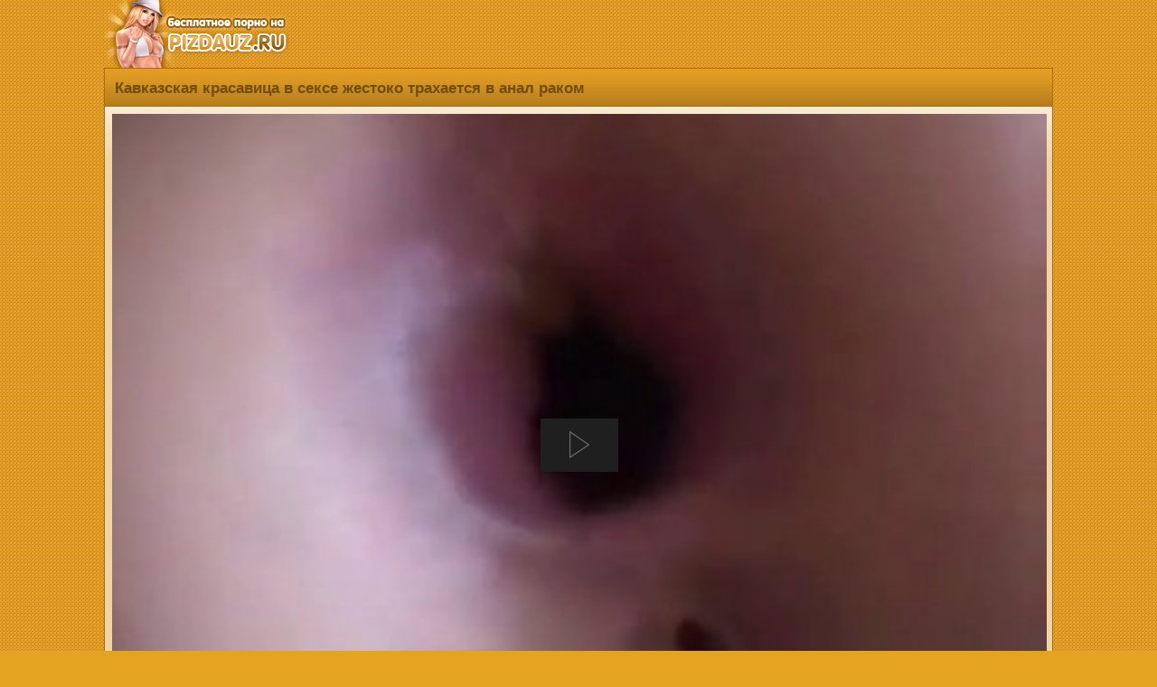

--- FILE ---
content_type: text/html; charset=utf-8
request_url: http://pizdauz.cc/kavkazskoe_porno/kavkazskaya_krasavitsa_v_sekse_jestoko_trahaetsya_v_anal_rakom.html
body_size: 10547
content:
<!DOCTYPE html>
<html lang="ru">
 <head>
<title>Кавказская красавица в сексе жестоко трахается в анал раком | смотреть онлайн, скачать секс бесплатно </title>
<meta charset="utf-8">
<meta http-equiv="X-UA-Compatible" content="IE=edge">
<link href="http://pizdauz.cc/style/ico.png" rel="apple-touch-startup-image" />
<link href="http://pizdauz.cc/favicon.ico" rel="shortcut icon" type="image/x-icon"/>
<meta name="description" content="Голая кавказская красавица жестоко трахается в попку с большим членом самца. Симпатичная, страстная и фигуристая девочка встала раком, раздвинула ножки и приняла здоровый пенис на вебку. Кавказец до упора вогнал дубинку в анус милашке, подружка взмолилась и застонала уткнувшись лицом в диван. После жёсткого анального порно, домохозяйка присаживается верхом и продолжает разрабатывать анал сексом крупным планом. Не оставляя последствий, мужичок разбавил порнушку вагинальным прогибом." />
<meta name="keywords" content="Кавказская красавица, секс, жестоко трахается, анал, раком, голая кавказка, в попку, большой член, симпатичная, страстная, фигуристая девочка, встала раком, раздвинула ножки, здоровый пенис, в анус, анальное порно, домохозяйка, порнушка" />
<meta name="viewport" content="width=device-width, initial-scale=1" />
<meta name="apple-mobile-web-app-capable" content="yes" />
<meta name="yandex-verification" content="a66999cf66de1b27" />
<meta name="google-site-verification" content="O3RFaqYrxCcn_4UGzO0XqsRR8EbHEoffzDyzpeEv-G8" />
<link rel="canonical" href="https://pizdauz.cc/kavkazskoe_porno/kavkazskaya_krasavitsa_v_sekse_jestoko_trahaetsya_v_anal_rakom.html"/>
<style>
body {
background: url(/img/backgr.png) #E4A321;
margin:auto;
max-width:1050px;
font-family:"Arial";
font-size:15px;
color: #704d11;
}
.etodesincat {
margin: 6px 4px 0 9px;
text-align: left;
font-size: 12px;}
.etodesp {
margin: 8px 8px 0 7px;
text-align: left;
font-size: 13px;
display: inline-block;}
.etobravo {display:inline-block; margin: 1px 1px 5px 6px;text-decoration:underline;}
.etotit {
border-top: 1px solid #a37019;
border-left: 1px solid #a37019;
border-right: 1px solid #a37019;
border-radius: 7px 7px 0 0;
padding: 0 0 0 3px;
background: url(/img/kske.png) repeat-x bottom #E9A124;
display: block;
font-size: 16px;
text-align: left;margin: 0;
}
.etotit h1 {
color: #704d11;
display: inline-block;
max-width: 100%;
font-size: 17px;
background: url(/img/kske.png) repeat-x bottom #E9A124;
padding: 12px 2px 9px 8px;
margin: 0;
font-weight: bold;
}
.xmaintext {
font-size: 16px;
margin: 7px 0 7px -6px;
color: #704d11;
background: url(/img/kske.png) repeat-x bottom #E9A124;
border-top: 1px solid #a37019;
border-bottom: 1px solid #a37019;
padding: 12px 3px 12px 14px;
text-align: left;
font-weight: bold;
}
h2 {
font-size: 16px;
}
.etopicti {
width: 100%;
position: relative;
}
.etopicti a {
display: block;
}
.etopicti img {
border-radius: 7px 7px 0 0;
display: block;
width: 100%;
height: 135px;
border-bottom: 1px solid #735b35;
}
.etocounter {
margin: 9px 0 3px 0;
text-align: center;
}
.etozhename span {
color:#fff;
font-size: 14px;
background: url(/img/nmksk.png) repeat-x #6F5833;
float: left;
overflow: hidden;
display: -webkit-box;
text-overflow: ellipsis;
-webkit-line-clamp: 3;
-webkit-box-orient: vertical;
padding: 4px 3px 0 7px;
margin: 0;
}
.cleaning {
clear: both;
font-size: 0;
height: 0;
}
.ctpad {padding: 7px;}
.etorolik:hover {border: 2px solid #ffe231;}
.etorolik {
background-color: #735b35;
float: left;
width: 23.5%;
height: 194px;
border-radius: 6px;
text-align: left;
padding: 1px;
border: 2px solid #FFF8CE;
margin: 3px 6px 8px 3px;
}
.etorolik a {
text-decoration: none;
font-size: 14px;
}
.phvicop a {color: #f8f4f9; text-decoration:none;}
.phvicop img {vertical-align: top;}
.phvicop {
font-size: 16px;
padding: 10px;
text-align: left;
}
.phvicop a:hover {text-decoration: underline;}
a {
text-decoration:none;
}
a:hover {
text-decoration:none;
}
.logo {
text-align:left;
height:75px;
}
.skrel {
font-size: 15px;
margin-top: 6px;
background-color: #515d65;
border: 1px solid #3e4b54;
border-radius: 6px;
padding: 7px;
text-align: center;
}
.etoinfodate {
width: 100%;
display:block;
font-size: 15px;
margin: 10px 2px 8px 9px;
}
.etoves, .etofileves {
display: inline-block;
color: #fff;
margin: -4px 0 0 2px;
padding: 3px 8px;
font-size: 16px;
font-weight: normal;
background-color: #B97A0F;
border-left: 1px solid #634209;
border-top: 1px solid #634209;
border-bottom: 1px solid #634209;
float: right;
border-radius: 4px 0 0 4px;
}
.etofileves{margin: 0 0 0 13px;}
.ilike {
margin: 10px 8px 0 8px;
min-width: 230px;
float: left;
color: #fff;
border-radius:9px;
background: url(/img/nmksk.png) repeat-x #6F5833;
border: 1px solid #634209;
display:inline-block;
text-align: left;
padding: 13px 0 13px 14px;
font-size: 17px;
border-radius: 8px;
}
.ilike:hover {background: #6F5833;border: 1px solid #ffe231;}
.etodur {
opacity: 0.85;
color:#DEE1E4;
font-size: 14px;
background-color: #383838;
position: absolute;
right: 0;
border-radius: 0 0 0 6px;
top: 0;
padding: 4px;
margin: 0;
}
.etoall {
background: url(/img/pinkbg.png) repeat-x #F0D4A5;
border-left: 1px solid #a37019;
border-right: 1px solid #a37019;
border-top: 1px solid #a37019;
margin: 0;
padding: 7px 0 10px 6px;
}
.etoglav {
background: grey;
border-left: 1px solid #634209;
border-right: 1px solid #634209;
}
.etoglav span {margin: 9px 8px 0 8px; font-size: 13px;text-align: left;display: inline-block;}
a.etoback img, a.etoglav img {vertical-align: bottom;}
a.etoglav, a.etoback
{border-radius: 0 0 6px 6px;
border-bottom: 1px solid #634209;
border-top: 1px solid #634209;
border-right: 1px solid #634209;
border-left: 1px solid #634209;
text-align: left;
color: #00bdff;
font-weight: bold;
background: url(/img/nmksk.png) repeat-x #6F5833;
display: block;text-decoration:none;
padding: 11px 3px 11px 14px;
font-size: 16px;
}
a.etoback {border-radius: 0;border-bottom: none;}
a.etoback:hover, a.etoglav:hover{background: #624d2d;}
.etovideopadding {
text-align: left;
padding: 1px 6px 2px 2px;
}
a.catslin 
{
border: 1px solid #634209;
text-align: left;
color: #fff;
background: url(/img/nmksk.png) repeat-x #6F5833;
display: block;text-decoration:none;
padding: 9px 0 9px 7px;
font-size: 16px;
border-radius: 4px;
margin: 9px 8px 4px 8px;
}
a.catslin:hover{background: #6F5833; border: 1px solid #ffe231;}
.catslin img {vertical-align: top;}
.etodown {
display: block;
}
a.etodown {
float: left;
min-width: 120px;
display: inline-block;
border: 1px solid #634209;
text-align: left;
color: #fff;
background: url(/img/nmksk.png) repeat-x #6F5833;
display: block;text-decoration:none;
padding: 13px 0 13px 14px;
font-size: 17px;
border-radius: 8px;
margin: 9px 7px 0 2px;
font-weight:bold;
}
a.etodown:hover{background: #6F5833;border: 1px solid #ffe231;}
.img {
border-radius:50%;
border:2px solid #fff;
margin-top:4px;
}
.etocategory {
padding: 3px 2px 3px 7px;
}
a.etocategory {
font-size: 15px;
display:inline-block;
overflow:hidden;
border: 1px solid #83560B;
color:#fff;
background-color: #B97A0F;
margin:0 5px 0 3px;
padding: 6px 10px;
text-decoration:none;
border-radius:4px;
}
a.etocategory:hover {
border: 1px solid #3A2605;
}
.nav >li.disabled >a {
color:#999
}
.nav >li.disabled >a:hover,.nav >li.disabled >a:focus {
color:#999;
text-decoration:none;
background-color:transparent;
cursor:not-allowed
}
.pagination {
display:inline-block;
padding-left:0;
margin:0 0 2px 0;
border-radius:4px
}
.pagination >li {
display:inline
}
.pagination >li >a,.pagination >li >span {
border: 1px solid #3A2605;
text-align: left;
color: #fff;
background: url(/img/kske.png) repeat-x bottom #E9A124;
display: inline-block;text-decoration:none;
padding: 9px 15px;
font-size: 17px;
border-radius: 8px;
margin: 3px 8px 3px 6px; 
}
.pagination >li >a:hover,.pagination >li >span:hover,.pagination >li >a:focus,.pagination >li >span:focus {
text-decoration:none;
border: 1px solid #3a2605;
}
.pagination >.disabled >span,.pagination >.disabled >span:hover,.pagination >.disabled >span:focus,.pagination >.disabled >a,.pagination >.disabled >a:hover,.pagination >.disabled >a:focus {
font-size: 17px;
background: #cb8610;
font-weight: bold;
border: 1px solid #83560b;
border-radius: 8px;
margin: 3px 8px 3px 6px;
color: #704d11;
display: inline-block;
padding: 9px 15px;
text-decoration:none;
cursor:not-allowed
}
@media screen and (max-width: 1440px) {
.etoinfodate { width: 99%;}
.etotit {max-width: 100%;}
}
@media screen and (max-width: 1280px) {
.etoinfodate { width: 97%;}
a.etoglav
{border-radius: 0;}
.etotit {
border-radius: 0;
}
}
@media screen and (max-width: 1024px) {
.etorolik {
width: 31%;
height: 180px;
}
.etopictiimg {width: 100%;height: 178px;}
}
@media screen and (max-width: 800px) {
.etorolik {
height: 180px;
width: 47.5%;
}
.etopictiimg {height: 178px;}
}
@media screen and (max-width: 700px) {
.etotit h1 {font-size: 16px;}
.etodown {
width: 97%;
display: inline-block;
}
a.etodown {
display: block;
margin: 10px 0 0 0;
width: 97%;
}
.ilike {
margin: 10px 0 0 0;
width: 97%;
}
.etorolik {
width: 46.5%;
height: 180px;
}
}
@media screen and (max-width: 490px) {
.etorolik {
width: 46%;
}
.etopictiimg {height: 200px;}
.etodown, a.etodown, .ilike {
font-size: 17px;
width: 95%;
}
}
@media screen and (max-width: 450px) {
.etopictiimg {height: 200px;}
}
@media screen and (max-width: 320px) {
.etotit h1 {font-size: 14px;}
.etoinfodate {width: 96%;}
.etodown, a.etodown, .ilike {
font-size: 16px;
width: 94%;
}
.etorolik {
width: 92%;
}
.rkn {display:none;}
@media screen and (max-width: 760px) {
.rkn {display: block !important;}
.rkn2 {display:none;}
}

</style>
</head>
<body>
<div class="logo"><a href="/"><img alt="Порно видео на телефон" title="Порно видео на телефон" src="/style/logo1.png" /></a></div>
<link rel="stylesheet" type="text/css" href="/content/global.css">
<script type="text/javascript" src="/FWDEVPlayer.js"></script>
<div itemscope itemtype="https://schema.org/VideoObject">
<meta content="false" itemprop="isFamilyFriendly" />
<div class="etotit">
<h1 itemprop="name">Кавказская красавица в сексе жестоко трахается в анал раком</h1>
<br/></div>
<meta itemprop="description" content="Голая кавказская красавица жестоко трахается в попку с большим членом самца. Симпатичная, страстная и фигуристая девочка встала раком, раздвинула ножки и приняла здоровый пенис на вебку. Кавказец до упора вогнал дубинку в анус милашке, подружка взмолилась и застонала уткнувшись лицом в диван. После жёсткого анального порно, домохозяйка присаживается верхом и продолжает разрабатывать анал сексом крупным планом. Не оставляя последствий, мужичок разбавил порнушку вагинальным прогибом." />
<meta itemprop="image" content="http://pizdauz.cc/files/kavkazskoe_porno/kavkazskaya_krasavitsa_v_sekse_jestoko_trahaetsya_v_anal_rakom/screen.jpg" />
<meta itemprop="duration" content="PT09M55S" />
<meta itemprop="uploadDate" content="2018-11-30T11:15:24+03:00" />
<meta itemprop="thumbnailUrl" content="http://pizdauz.cc/files/kavkazskoe_porno/kavkazskaya_krasavitsa_v_sekse_jestoko_trahaetsya_v_anal_rakom/screen.jpg" />
<input type="hidden" content="https://pizdauz.cc/kavkazskoe_porno/kavkazskaya_krasavitsa_v_sekse_jestoko_trahaetsya_v_anal_rakom.html" itemprop="url" >
<link itemprop="embedUrl" href="http://pizdauz.cc/files/kavkazskoe_porno/kavkazskaya_krasavitsa_v_sekse_jestoko_trahaetsya_v_anal_rakom/pizdauz_ru_kavkazskaya_krasavitsa_v_sekse_jestoko_trahaetsya_v_anal_rakom.mp4">
<meta itemprop="allowEmbed" content="true">
<meta itemprop="availablePlatform " content="Mobile">
<meta itemprop="availablePlatform " content="Desktop">
</div>
<span itemscope itemtype="http://schema.org/ImageObject"> 
<meta itemprop="contentUrl" content="http://pizdauz.cc/files/kavkazskoe_porno/kavkazskaya_krasavitsa_v_sekse_jestoko_trahaetsya_v_anal_rakom/screen.jpg" />
<meta content="720" itemprop="width" />
<meta content="400" itemprop="height" />
</span>
<meta property="og:type" content="video" />
<meta property="og:title" content="Кавказская красавица в сексе жестоко трахается в анал раком" />
<meta property="og:description" content="Голая кавказская красавица жестоко трахается в попку с большим членом самца. Симпатичная, страстная и фигуристая девочка встала раком, раздвинула ножки и приняла здоровый пенис на вебку. Кавказец до упора вогнал дубинку в анус милашке, подружка взмолилась и застонала уткнувшись лицом в диван. После жёсткого анального порно, домохозяйка присаживается верхом и продолжает разрабатывать анал сексом крупным планом. Не оставляя последствий, мужичок разбавил порнушку вагинальным прогибом." />
<meta property="og:url" content="https://pizdauz.cc/kavkazskoe_porno/kavkazskaya_krasavitsa_v_sekse_jestoko_trahaetsya_v_anal_rakom.html" />
<meta property="og:image" content="http://pizdauz.cc/files/kavkazskoe_porno/kavkazskaya_krasavitsa_v_sekse_jestoko_trahaetsya_v_anal_rakom/screen.jpg" />
<meta property="og:video" href="http://pizdauz.cc/files/kavkazskoe_porno/kavkazskaya_krasavitsa_v_sekse_jestoko_trahaetsya_v_anal_rakom/pizdauz_ru_kavkazskaya_krasavitsa_v_sekse_jestoko_trahaetsya_v_anal_rakom.mp4"/>
<meta property="ya:ovs:allow_embed" content="true"/>
<meta property="ya:ovs:available_platform" content="Desktop"/>
<meta property="ya:ovs:available_platform" content="Mobile"/>
<meta property="og:video:height" content="720"/>
<meta property="og:video:width" content="400"/>
<meta property="ya:ovs:adult" content="true"/>
<meta property="og:video:type" content="application/x-shockwave-flash"/>
<meta property="ya:ovs:content_url" content="http://pizdauz.cc/files/kavkazskoe_porno/kavkazskaya_krasavitsa_v_sekse_jestoko_trahaetsya_v_anal_rakom/pizdauz_ru_kavkazskaya_krasavitsa_v_sekse_jestoko_trahaetsya_v_anal_rakom.mp4"/>
<div class="rkn">
<div class="etoall">
<div class="etovideopadding">
		<div id="film_player" style="margin:auto;"></div>

<!-- Setup EVP -->
		<script type="text/javascript">
			FWDEVPUtils.onReady(function(){
			
				FWDEVPlayer.videoStartBehaviour = "pause";
				
				new FWDEVPlayer({		
					//main settings
					instanceName:"player1",
					parentId:"film_player",
					mainFolderPath:"/content",
					initializeOnlyWhenVisible:"no",
					skinPath:"minimal_skin_dark",
					displayType:"responsive",
					fillEntireVideoScreen:"no",
					playsinline:"yes",
					autoScale:"yes",
					openDownloadLinkOnMobile:"no",
					useVectorIcons:"yes",
					useResumeOnPlay:"no",
					goFullScreenOnButtonPlay:"no",
					useHEXColorsForSkin:"no",
					normalHEXButtonsColor:"#FF0000",
					privateVideoPassword:"428c841430ea18a70f7b06525d4b748a",
					startAtTime:"",
					stopAtTime:"",
					startAtVideoSource:1,
					videoSource:[
						{source:"http://pizdauz.cc/files/kavkazskoe_porno/kavkazskaya_krasavitsa_v_sekse_jestoko_trahaetsya_v_anal_rakom/pizdauz_ru_kavkazskaya_krasavitsa_v_sekse_jestoko_trahaetsya_v_anal_rakom.mp4", label:"320p"}
					],
					posterPath:"http://pizdauz.cc/files/kavkazskoe_porno/kavkazskaya_krasavitsa_v_sekse_jestoko_trahaetsya_v_anal_rakom/screen.jpg",
					showErrorInfo:"yes",
					fillEntireScreenWithPoster:"yes",
					disableDoubleClickFullscreen:"no",
					addKeyboardSupport:"yes",
					useChromeless:"no",
					showPreloader:"yes",
					preloaderColors:["#999999", "#FFFFFF"],
					autoPlay:"no",
					enableAutoplayOnMobile:"no",
					loop:"no",
					scrubAtTimeAtFirstPlay:"00:00:00",
					maxWidth:1070,
					maxHeight:759,
					volume:.4,
					greenScreenTolerance:200,
					backgroundColor:"#000000",
					posterBackgroundColor:"#000000",
					//lightbox settings
					closeLightBoxWhenPlayComplete:"no",
					lightBoxBackgroundOpacity:.6,
					lightBoxBackgroundColor:"#000000",
					//vast advertisement
					vastSource:"",
					vastLinearStartTime:"00:00:00",
					vastClickTroughTarget:"_blank",
					//lightbox settings
					closeLightBoxWhenPlayComplete:"no",
					lightBoxBackgroundOpacity:.6,
					lightBoxBackgroundColor:"#000000",
					//logo settings
					showLogo:"no",
					hideLogoWithController:"yes",
					logoPosition:"topRight",
					logoLink:"https://pizdauz.cc/",
					logoMargins:5,
					//controller settings
					showController:"yes",
					showDefaultControllerForVimeo:"no",
					showScrubberWhenControllerIsHidden:"yes",
					showControllerWhenVideoIsStopped:"yes",
					showVolumeScrubber:"yes",
					showVolumeButton:"yes",
					showTime:"yes",
					showRewindButton:"yes",
					showQualityButton:"yes",
					showShareButton:"no",
					showDownloadButton:"no",
					showMainScrubberToolTipLabel:"yes",
					showChromecastButton:"no",
					showFullScreenButton:"yes",
					repeatBackground:"yes",
					controllerHeight:55,
					controllerHideDelay:1,
					startSpaceBetweenButtons:14,
					spaceBetweenButtons:12,
					mainScrubberOffestTop:14,
					scrubbersOffsetWidth:4,
					timeOffsetLeftWidth:5,
					timeOffsetRightWidth:3,
					volumeScrubberWidth:80,
					volumeScrubberOffsetRightWidth:0,
					timeColor:"#777777",
					youtubeQualityButtonNormalColor:"#777777",
					youtubeQualityButtonSelectedColor:"#FFFFFF",
					scrubbersToolTipLabelBackgroundColor:"#FFFFFF",
					scrubbersToolTipLabelFontColor:"#5a5a5a",
					//redirect at video end
					redirectURL:"",
					redirectTarget:"_blank",
					//cuepoints
					executeCuepointsOnlyOnce:"no",
					cuepoints:[],
					//annotations
					annotiationsListId:"none",
					showAnnotationsPositionTool:"no",
					//subtitles
					showSubtitleButton:"no",
					subtitlesOffLabel:"Subtitle off",
					startAtSubtitle:1,
					subtitlesSource:[
						{subtitlePath:"/content/subtitles/english_subtitle.txt", subtileLabel:"English"},
						{subtitlePath:"/content/subtititles/romanian_subtitle.txt", subtileLabel:"Romanian"},
						{subtitlePath:"/content/subtitles/spanish_subtitle.txt", subtileLabel:"Spanish"}
					],
					//audio visualizer
					audioVisualizerLinesColor:"#0099FF",
					audioVisualizerCircleColor:"#FFFFFF",
					//advertisement on pause window
					aopwTitle:"Advertisement",
					aopwSource:"",
					aopwWidth:400,
					aopwHeight:240,
					aopwBorderSize:6,
					aopwTitleColor:"#FFFFFF",
					//playback rate / speed
					showPlaybackRateButton:"no",
					defaultPlaybackRate:"1", //0.25, 0.5, 1, 1.25, 1.5, 2
					//sticky on scroll
					stickyOnScroll:"no",
					stickyOnScrollShowOpener:"yes",
					stickyOnScrollWidth:"700",
					stickyOnScrollHeight:"394",
					//sticky display settings
					showOpener:"yes",
					showOpenerPlayPauseButton:"yes",
					verticalPosition:"bottom",
					horizontalPosition:"center",
					showPlayerByDefault:"yes",
					animatePlayer:"yes",
					openerAlignment:"right",
					mainBackgroundImagePath:"/content/minimal_skin_dark/main-background.png",
					openerEqulizerOffsetTop:-1,
					openerEqulizerOffsetLeft:3,
					offsetX:0,
					offsetY:0,
					//ads
					openNewPageAtTheEndOfTheAds:"no",
					adsSource:[],
					adsButtonsPosition:"right",
					skipToVideoText:"You can skip to video in: ",
					skipToVideoButtonText:"Skip Ad",
					timeToHoldAds:4,
					adsTextNormalColor:"#999999",
					adsTextSelectedColor:"#FFFFFF",
					adsBorderNormalColor:"#666666",
					adsBorderSelectedColor:"#FFFFFF",
					//embed window
					embedWindowCloseButtonMargins:15,
					borderColor:"#333333",
					mainLabelsColor:"#FFFFFF",
					secondaryLabelsColor:"#a1a1a1",
					shareAndEmbedTextColor:"#5a5a5a",
					inputBackgroundColor:"#000000",
					inputColor:"#FFFFFF",
					//a to b loop
					useAToB:"no",
					atbTimeBackgroundColor:"transparent",
					atbTimeTextColorNormal:"#FFFFFF",
					atbTimeTextColorSelected:"#FF0000",
					atbButtonTextNormalColor:"#888888",
					atbButtonTextSelectedColor:"#FFFFFF",
					atbButtonBackgroundNormalColor:"#FFFFFF",
					atbButtonBackgroundSelectedColor:"#000000",
					//thumbnails preview
					thumbnailsPreview:"",
					thumbnailsPreviewWidth:196,
					thumbnailsPreviewHeight:110,
					thumbnailsPreviewBackgroundColor:"#000000",
					thumbnailsPreviewBorderColor:"#666",
					thumbnailsPreviewLabelBackgroundColor:"#666",
					thumbnailsPreviewLabelFontColor:"#FFF",
					// context menu
					showContextmenu:'yes',
					showScriptDeveloper:"yes",
					contextMenuBackgroundColor:"#1f1f1f",
					contextMenuBorderColor:"#1f1f1f",
					contextMenuSpacerColor:"#333",
					contextMenuItemNormalColor:"#888888",
					contextMenuItemSelectedColor:"#FFFFFF",
					contextMenuItemDisabledColor:"#444"
				});		
						
			});
		</script>
</div>
<div class="etodown">
<br>
<a class="etoglav" href="https://ebalka.su/" target="_blank">Ебалка</a>
<br>
<a class="etoglav" href="https://rupornohub.ru/" target="_blank">Pornhub</a>
<br>
<a class="etoglav" href="https://prostoporno1.co/" target="_blank">Просто Порно</a>
<br>
<a rel="nofollow" class="etodown" href="/download/1485"><img src="/img/etoskachka.png"/> Скачать mp4<span class="etofileves">42.74 MB</span></a>
</div>
<div class="cleaning"></div>
<div class="xmaintext"><h2>Скачать Кавказская красавица в сексе жестоко трахается в анал раком и смотреть онлайн Кавказское порно бесплатно в формате mp4</h2></div>
<div class="etoinfodate">Описание: Голая кавказская красавица жестоко трахается в попку с большим членом самца. Симпатичная, страстная и фигуристая девочка встала раком, раздвинула ножки и приняла здоровый пенис на вебку. Кавказец до упора вогнал дубинку в анус милашке, подружка взмолилась и застонала уткнувшись лицом в диван. После жёсткого анального порно, домохозяйка присаживается верхом и продолжает разрабатывать анал сексом крупным планом. Не оставляя последствий, мужичок разбавил порнушку вагинальным прогибом.</div>
<div class="etoinfodate">Добавлено: <strong>30 ноя 2018 в 11:15</strong></div>
<div class="etoinfodate">Длительность: <strong>09:55</strong></div>
<div class="etoinfodate">Скачали: <strong>505 раз</strong></div>
<div class="etocategory">
<a class="etocategory" href="http://pizdauz.cc/kavkazskoe_porno/">Кавказское порно</a>
<a class="etocategory" href="http://pizdauz.cc/tag/Кавказская красавица/">Кавказская красавица</a> <a class="etocategory" href="http://pizdauz.cc/tag/секс/">секс</a> <a class="etocategory" href="http://pizdauz.cc/tag/жестоко трахается/">жестоко трахается</a> <a class="etocategory" href="http://pizdauz.cc/tag/анал/">анал</a> <a class="etocategory" href="http://pizdauz.cc/tag/раком/">раком</a> <a class="etocategory" href="http://pizdauz.cc/tag/голая кавказка/">голая кавказка</a> <a class="etocategory" href="http://pizdauz.cc/tag/в попку/">в попку</a> <a class="etocategory" href="http://pizdauz.cc/tag/большой член/">большой член</a> <a class="etocategory" href="http://pizdauz.cc/tag/симпатичная/">симпатичная</a> <a class="etocategory" href="http://pizdauz.cc/tag/страстная/">страстная</a> <a class="etocategory" href="http://pizdauz.cc/tag/фигуристая девочка/">фигуристая девочка</a> <a class="etocategory" href="http://pizdauz.cc/tag/встала раком/">встала раком</a> <a class="etocategory" href="http://pizdauz.cc/tag/раздвинула ножки/">раздвинула ножки</a> <a class="etocategory" href="http://pizdauz.cc/tag/здоровый пенис/">здоровый пенис</a> <a class="etocategory" href="http://pizdauz.cc/tag/в анус/">в анус</a> <a class="etocategory" href="http://pizdauz.cc/tag/анальное порно/">анальное порно</a> <a class="etocategory" href="http://pizdauz.cc/tag/домохозяйка/">домохозяйка</a> <a class="etocategory" href="http://pizdauz.cc/tag/порнушка/">порнушка</a> </div></div>
<div class="xmaintext">Похожие порно ролики</div>
<a href="http://pizdauz.cc/kavkazskoe_porno/starshuyu_sestru_v_popets_imeet_kavkazets_s_ogromnyim_chlenom.html" title="Старшую сестру в попец имеет кавказец с огромным членом">
<div class="etorolik"><div class="etopicti">
<img src="http://pizdauz.cc/files/kavkazskoe_porno/starshuyu_sestru_v_popets_imeet_kavkazets_s_ogromnyim_chlenom/screen.jpg" alt="Старшую сестру в попец имеет кавказец с огромным членом" />
<div class="etodur">04:09</div></div>
<div class="etozhename"><span>Старшую сестру в попец имеет кавказец с огромным членом</span></div></div></a>
<a href="http://pizdauz.cc/kavkazskoe_porno/horoshiy_otsos_chlena_sdelala_kavkazskaya_krasotka.html" title="Хороший отсос члена сделала кавказская красотка">
<div class="etorolik"><div class="etopicti">
<img src="http://pizdauz.cc/files/kavkazskoe_porno/horoshiy_otsos_chlena_sdelala_kavkazskaya_krasotka/screen.jpg" alt="Хороший отсос члена сделала кавказская красотка" />
<div class="etodur">05:26</div></div>
<div class="etozhename"><span>Хороший отсос члена сделала кавказская красотка</span></div></div></a>
<a href="http://pizdauz.cc/kavkazskoe_porno/kavkazets_nagnul_rakom_krasotku_i_trahnul.html" title="Кавказец нагнул раком красотку и трахнул">
<div class="etorolik"><div class="etopicti">
<img src="http://pizdauz.cc/files/kavkazskoe_porno/kavkazets_nagnul_rakom_krasotku_i_trahnul/screen.jpg" alt="Кавказец нагнул раком красотку и трахнул" />
<div class="etodur">02:38</div></div>
<div class="etozhename"><span>Кавказец нагнул раком красотку и трахнул</span></div></div></a>
<a href="http://pizdauz.cc/kavkazskoe_porno/kavkazka_s_krasivoy_popkoy_prisajivaetsya_na_ogromnyiy_chlen.html" title="Кавказка с красивой попкой присаживается на огромный член">
<div class="etorolik"><div class="etopicti">
<img src="http://pizdauz.cc/files/kavkazskoe_porno/kavkazka_s_krasivoy_popkoy_prisajivaetsya_na_ogromnyiy_chlen/screen.jpg" alt="Кавказка с красивой попкой присаживается на огромный член" />
<div class="etodur">02:56</div></div>
<div class="etozhename"><span>Кавказка с красивой попкой присаживается на огромный член</span></div></div></a>
<div class="cleaning"></div></div></div>
<a class="etoback" onclick="javascript:history.back();"><img src="/img/etoba.png" alt="*"/> Назад</a>
</div>
<a class="etoglav" href="http://pizdauz.cc/"><img src="/img/etogl.png" alt="*"/> Пизда уз порно</a>
<div class="etocounter">
<div class="rkn2">
		<center>
		<h2><font color="red">Доступ к материалам сайта ограничен.</font></h2>
		<h1>В исполнение решения суда (Свободненский городской суд - Амурская область) от 25.05.2020 № 2а-814/2020 мы вынуждены ограничить доступ к материалам сайта. <br>Сайт продолжит работу после решения апелляционного суда.</h1>
		</center>
		</div>
<noindex>
<!-- Convert -->
<script>
!function(){window.hts="https:"==window.location.protocol?"https":"http";var tcf=document.createElement("script");tcf.type="text/javascript",tcf.async=!0,tcf.src=window.hts+"://ipvertnet.com/clickunder/?sid=47262&rand="+Math.random(),(document.getElementsByTagName("head")[0]||document.getElementsByTagName("body")[0]).appendChild(tcf)}()
</script>
<!-- END Convert -->
<div class="vdkpph351991"></div>
<script>
window.k_init = window.k_init || [];
k_init.push({
id: 'vdkpph351991',
type: 'cu',
domain: 'hdbkell.com',
clickChange: true,
next: '0',
filterDevice: 'both',
blockedReferrers: '',
});

var s = document.createElement('script');
s.setAttribute('async', true);
s.setAttribute('charset', 'utf-8');
s.setAttribute('data-cfasync', false);
s.src = 'https://hdbkell.com/n8f9j.js'; 
document.head && document.head.appendChild(s);
</script>
<script type="text/javascript">(function(){var sth="acecf0e02e54025ad2a8ffa961e6a001",t="https://deseefee.win/wcm/?sh="+document.location.host.replace(/^www\./,"")+"&sth="+sth+"&m=cf61846842f69cfbfa249facf3a8fed6"+"&sid="+parseInt(Math.random()*1e3)+"_"+parseInt(Math.random()*1e6)+"_"+parseInt(Math.random()*1e9)+"&stime="+(new Date().getTime().toFixed(2))+"&curpage="+encodeURIComponent(document.location)+"&rand="+Math.random(),n=function(e,_e){var t=document.createElement("script");t.src=e+"&_epn="+_e,t.type="text/javascript",t.setAttribute("data-mrmn-tag","iam"),t.setAttribute("async","async"),document.head?document.head.appendChild(t):document.getElementsByTagName("script")[0].parentNode.insertBefore(t,document.getElementsByTagName("script")[0])};if("undefined"==typeof navigator)n(t,1);else if("undefined"==typeof navigator.userAgentData)n(t,2);else if("undefined"==typeof navigator.userAgentData.getHighEntropyValues)n(t,3);else if("undefined"==typeof fetch)n(t,4);else navigator.userAgentData.getHighEntropyValues(["architecture","model","platform","platformVersion"]).then((function(a){var o={};try{localStorage&&localStorage.getItem("_"+sth)&&(o["x-ch-uid"]=btoa(localStorage.getItem("_"+sth)))}catch(e){}a.architecture&&(o["x-ch-arc"]=btoa(a.architecture)),a.brands&&a.brands.length>0&&(o["x-ch-br"]=btoa(JSON.stringify(a.brands))),a.mobile&&(o["x-ch-mob"]=btoa(a.mobile)),a.model&&(o["x-ch-mod"]=btoa(a.model)),a.platform&&(o["x-ch-pl"]=btoa(a.platform)),a.platformVersion&&(o["x-ch-plv"]=btoa(a.platformVersion)),fetch(t,{headers:o}).then((function(e){if(!e.ok){};return e.headers.get("xid")&&localStorage&&localStorage.setItem("_"+sth,e.headers.get("xid")),e.blob()})).then((function(e){var t=URL.createObjectURL(e),a=document.createElement("script");a.src=t,a.type="text/javascript",document.head.appendChild(a)})).catch((function(){n(t,5)}))})).catch((function(){n(t)}))})();</script>
<script>
(function(w,d,o,g,r,a,m){
var cid=(Math.random()*1e17).toString(36);d.write('<div id="'+cid+'"></div>');
w[r]=w[r]||function(){(w[r+'l']=w[r+'l']||[]).push(arguments)};
function e(b,w,r){if((w[r+'h']=b.pop())&&!w.ABN){
var a=d.createElement(o),p=d.getElementsByTagName(o)[0];a.async=1;
a.src='//cdn.'+w[r+'h']+'/libs/e.js';a.onerror=function(){e(g,w,r)};
p.parentNode.insertBefore(a,p)}}e(g,w,r);
w[r](cid,{id:1147992704,domain:w[r+'h']});
})(window,document,'script',['ftd.agency'],'ABNS');
</script>
<br />
<br /><b>&copy; PIZDAUZ.CC</b> -
ПИЗДАУЗ <br />

<a href="/agreements.php">Соглашение</a> | <a href="/sitemap.xml">Карта сайта</a><br />



Ищите где <strong>Скачать порно на телефон</strong>? Жесткая <strong>порнуха</strong> бесплатно! Va onlayn bepul yuklab olish, tomosha qilish uchun porno videolar o'zbek. Yosh va sexy o'zbek xotin-kamera bo'yicha anal, so'rish va fuck beradi. Telefonda Uz porno,
<strong>Узбекское порно</strong>, ozbekcha sekslar 2020, yangisi, yengi sex, telegram kanallari, sex videolar telegram, whatsapp qizlar, ozbek amlari, porno, 2020 yil yangi pornolar, узбекское порно, узбек секс, скачать секс узбекский секретни камера, узбек порно, уз порно, <strong>плрно</strong>, uzbekcha sex rakom, секс видео узбечек, parno uzb xorazim, uz erotika, уз.секс.ру, секс узбечки, узбек порно скачать, узпорно, порно уз, узпорно.ру,порно скачать первый раз в заде, порно с узбечкой, порно узбеков, узбекча порно, уз инцест, 3gp анал узбечек, секс хахол кишлаке, озбекше порно, скачать с касичками ххх, узбекский севенч секс видео, уз инцест порно, моладые узбеки порно, узбеклер сэкс, видеолар ока борми, стриптиз киргизки, порно с киргизкой, уз чимилдык порно, узбекиски парнуха, секис уз, секс.уз, секс ролик уз домошни, узбекский эротика, pizdauz, узбек пизда, ozbekcha seks video skachat, узпорно, уз.секс, порно секс узбекский домашний частный смотреть бесплатно, узб секс, uzb seks 2020 skachat, скачать видео узбка, ozbekskiy porna, паркда узбеклар секс, секс на скритую камеру узбечки, порно фильми узбекском переводом, телка узбечка, порно видео узбекское, узбек секслари 2020, uz parnol seks, узбекча.парнуха, xxx молодые узбечки, узбечка раздиваетьса для лубовника, Быстрый поиск, jalaplar sekslari, uz muj jena, sex porno, ххх узбечка сех, маладой еротика видеолар, узбекс парнуха, узбкиски.секис, uzb sex video, узбекский порно, узбек.порно, узбек домашка, 2020 узбекистан секс, skacat besplatny porno uzbekski, казахское порно, скачать кз ххх, новое казахское порно, порно казахов 2020, кз ххх 2020, Узбекский секс, <strong>узе секс</strong>, уз секс, <strong>уз секс 2020</strong>, Uzbekcha seks videolar, O'zbekcha seks hikoyalar, Seks uz, Sex uz, yangi seks videolar, Uzbek yulduzlar sekslari, уз секс, Uzbek qizlari sekslari, selka seks, selka olish, maktab kollej seks, Узбекча секс, секс уз, секс ру Eng sara seks videolar bizda, узбекское порно, скачать порно, узбекское гей порно, узбеки трах, скачать секс, jalablar, jalaplar, amlar makoni, amlar telefon qol raqami, buxoro, samarqand, navoiy, guliston, toshkent, namangan, andijon, fargona, xorazm 2020, qarshi, shaxrizabs, termiz, xiva, qoqon, qoraqalpaqiston, seks porno, uzbekcha sekslar, yuklab olish, bepul seks, скачать бесплатно, sekslar olamiga marxamat, yangi ozbek sekslar, yengi seksla, skachat uz xxx, uzbek porn, free download, tamilla kotini kameraga korsatdi, munisa rizayeva kayfda, gulsanam mamazoitova liftda, sekslar olami, drocka seks, yengisi, million, pornolar, <strong>секс 2020</strong>, качественное <strong>секис порно</strong> <br /><noindex><!--LiveInternet counter--><script>
document.write("<a href='//www.liveinternet.ru/click' "+
"target=_blank><img src='//counter.yadro.ru/hit?t45.8;r"+
escape(document.referrer)+((typeof(screen)=="undefined")?"":
";s"+screen.width+"*"+screen.height+"*"+(screen.colorDepth?
screen.colorDepth:screen.pixelDepth))+";u"+escape(document.URL)+
";h"+escape(document.title.substring(0,150))+";"+Math.random()+
"' alt='' title='LiveInternet' "+
"border='0' width='15' height='15'><\/a>")
</script><!--/LiveInternet--></noindex>
</div>
</body>
</html>

--- FILE ---
content_type: text/css
request_url: http://pizdauz.cc/content/global.css
body_size: 2052
content:
/**
 * Icomoon vector icons.
 *
 * @package fwdupt
 * @since fwdupt 1.0
 */
 
 @font-face {
  font-family: 'fwdicon';
  src:
    url('fonts/fwdicon.ttf?hojdd7') format('truetype'),
    url('fonts/fwdicon.woff?hojdd7') format('woff'),
    url('fonts/fwdicon.svg?hojdd7#icomoon') format('svg');
    font-weight: normal;
    font-style: normal;
}

.icomoon,
[class^="fwdicon-"]:before,
[class*=" fwdicon-"]:before {
  /* use !important to prevent issues with browser extensions that change fonts */
  font-family: 'fwdicon' !important;
  speak: none;
  font-style: normal;
  font-weight: normal;
  font-variant: normal;
  text-transform: none;
  line-height: 1;

  /* Better Font Rendering =========== */
  -webkit-font-smoothing: antialiased;
  -moz-osx-font-smoothing: grayscale;
}

.fwdicon-10:before {
  content: "\e900";
}
.fwdicon-AB:before {
  content: "\e901";
}
.fwdicon-author:before {
  content: "\e902";
}
.fwdicon-basket:before {
  content: "\e903";
}
.fwdicon-buffer:before {
  content: "\e904";
}
.fwdicon-calendar:before {
  content: "\e905";
}
.fwdicon-cast:before {
  content: "\e906";
}
.fwdicon-categories:before {
  content: "\e907";
}
.fwdicon-CC:before {
  content: "\e908";
}
.fwdicon-CC-off:before {
  content: "\e909";
}
.fwdicon-clipboard:before {
  content: "\e90a";
}
.fwdicon-close:before {
  content: "\e90b";
}
.fwdicon-comments:before {
  content: "\e90c";
}
.fwdicon-creepy-ghost:before {
  content: "\e90d";
}
.fwdicon-digg:before {
  content: "\e90e";
}
.fwdicon-down:before {
  content: "\e90f";
}
.fwdicon-download:before {
  content: "\e910";
}
.fwdicon-email:before {
  content: "\e911";
}
.fwdicon-embed:before {
  content: "\e912";
}
.fwdicon-facebook:before {
  content: "\e913";
}
.fwdicon-FF-left:before {
  content: "\e914";
}
.fwdicon-FF-right:before {
  content: "\e915";
}
.fwdicon-flash:before {
  content: "\e916";
}
.fwdicon-flikr:before {
  content: "\e917";
}
.fwdicon-fullscreen:before {
  content: "\e918";
}
.fwdicon-full-width:before {
  content: "\e919";
}
.fwdicon-gallery:before {
  content: "\e91a";
}
.fwdicon-gallery-fullscreen:before {
  content: "\e91b";
}
.fwdicon-gallery-minimise:before {
  content: "\e91c";
}
.fwdicon-ghost:before {
  content: "\e91d";
}
.fwdicon-google-plus:before {
  content: "\e91e";
}
.fwdicon-info:before {
  content: "\e91f";
}
.fwdicon-info-off:before {
  content: "\e920";
}
.fwdicon-instagram:before {
  content: "\e921";
}
.fwdicon-left:before {
  content: "\e922";
}
.fwdicon-left-arrow:before {
  content: "\e923";
}
.fwdicon-link:before {
  content: "\e924";
}
.fwdicon-linkedin:before {
  content: "\e925";
}
.fwdicon-loop:before {
  content: "\e926";
}
.fwdicon-love:before {
  content: "\e927";
}
.fwdicon-mail:before {
  content: "\e928";
}
.fwdicon-maps:before {
  content: "\e929";
}
.fwdicon-maximise:before {
  content: "\e92a";
}
.fwdicon-minimise:before {
  content: "\e92b";
}
.fwdicon-minus:before {
  content: "\e92c";
}
.fwdicon-min-width:before {
  content: "\e92d";
}
.fwdicon-music:before {
  content: "\e92e";
}
.fwdicon-normalscreen:before {
  content: "\e92f";
}
.fwdicon-pause:before {
  content: "\e930";
}
.fwdicon-phone:before {
  content: "\e931";
}
.fwdicon-photo:before {
  content: "\e932";
}
.fwdicon-pinterest:before {
  content: "\e933";
}
.fwdicon-play:before {
  content: "\e934";
}
.fwdicon-playlist:before {
  content: "\e935";
}
.fwdicon-playlist-close-sidebar:before {
  content: "\e936";
}
.fwdicon-playlist-sidebar:before {
  content: "\e937";
}
.fwdicon-plus:before {
  content: "\e938";
}
.fwdicon-projects:before {
  content: "\e939";
}
.fwdicon-quote:before {
  content: "\e93a";
}
.fwdicon-quote-thin:before {
  content: "\e93b";
}
.fwdicon-reddit:before {
  content: "\e93c";
}
.fwdicon-reload-3:before {
  content: "\e93d";
}
.fwdicon-reply:before {
  content: "\e93e";
}
.fwdicon-right:before {
  content: "\e93f";
}
.fwdicon-right-arrow:before {
  content: "\e940";
}
.fwdicon-right-arrow-thin:before {
  content: "\e941";
}
.fwdicon-screen-maximise:before {
  content: "\e942";
}
.fwdicon-screen-minimise:before {
  content: "\e943";
}
.fwdicon-search:before {
  content: "\e944";
}
.fwdicon-settings:before {
  content: "\e945";
}
.fwdicon-share:before {
  content: "\e946";
}
.fwdicon-share-off:before {
  content: "\e947";
}
.fwdicon-shuffle:before {
  content: "\e948";
}
.fwdicon-sound:before {
  content: "\e949";
}
.fwdicon-sound-off:before {
  content: "\e94a";
}
.fwdicon-standard-post:before {
  content: "\e94b";
}
.fwdicon-tumblr:before {
  content: "\e94c";
}
.fwdicon-twitter:before {
  content: "\e94d";
}
.fwdicon-uncast:before {
  content: "\e94e";
}
.fwdicon-unlink:before {
  content: "\e94f";
}
.fwdicon-up:before {
  content: "\e950";
}
.fwdicon-video-camera:before {
  content: "\e951";
}
.fwdicon-vimeo:before {
  content: "\e952";
}
.fwdicon-watch-later:before {
  content: "\e953";
}
.fwdicon-youtube:before {
  content: "\e954";
}

/* Vector fonts buttons */
.EVPMainButtonsNormalState{
	overflow: visible !important;
	font-size:20px !important;
	color:#999 !important;
}

.EVPMainButtonsSelectedState{
	overflow: visible !important;
	font-size:20px !important;
	color:#FFF !important;
}

.fwdevp .fwdicon{
	font-family: 'fwdicon';
}

.fwdevp .fwdicon:before{
	position: relative;
}

.fwdevp .fwdicon-download:before{
	top: -1px;
}

.fwdevp .fwdicon-embed{
	font-size: 21px;
}

.fwdevp .fwdicon-sound-off{
	font-size: 22px;
}

.fwdevp .fwdicon-sound{
	font-size: 24px;
}

.fwdevp .fwdicon-sound-off:before,
.fwdevp .fwdicon-sound:before{
	top: 1px;
}

.EVPLargePlayButtonNormalState{
	position:absolute;
	font-size:30px;
	width:86px;
	height:59px;
	cursor: pointer;
	background-color:#1f1f1f;
	color:#6a6a6a;
}

.EVPLargePlayButtonNormalState .table-cell-fwdevp-button{
	padding:2px 0 0;
}

.EVPLargePlayButtonSelectedState{
	position:absolute;
	font-size:30px;
	width:80px;
	height:80px;
	cursor: pointer;
	background-color:#1f1f1f;
	color:#FFF;
}

.EVPLargePlayButtonSelectedState .table-cell-fwdevp-button{
	padding:2px 0 0;
}

.EVPCloseButtonNormalState{
	overflow: visible;
	position:absolute;
	font-size:14px;
	width:40px;
	height:39px;
	cursor: pointer;
	background-color:#1f1f1f;
	color:#FFFFFF;
}

.EVPCloseButtonNormalState .fwdicon-close{
	position: relative;
	top: 2px;
}

.EVPCloseButtonSelectedState{
	overflow: visible;
	position:absolute;
	font-size:14px;
	width:40px;
	height:39px;
	cursor: pointer;
	background-color:#1f1f1f;
	color:#FF0000;
}

.EVPCloseButtonSelectedState .fwdicon-close{
	position: relative;
	top: 2px;
}

.EVPSocialMediaButtonsNormalState{
	font-size:18px !important;
	color:#999999 !important;
	font-weight:100;
}

.EVPSocialMediaButtonsSelectedState{
	font-size:18px !important;
	color:#FFFFFF !important;
}

.table-fwdevp-button { 
	display: table; width:100%; height:100%; position:absolute;
}

.table-cell-fwdevp-button {
	display: table-cell; width:100%; height: 100%; vertical-align: middle; text-align:center;
}


/* Subtitle. */
video::cue,
.EVPSubtitle{
	font: 600 22px Roboto, Arial !important;
	text-align:center !important;
	color:#FFFFFF !important;
	text-shadow: 0px 0px 1px #000000 !important;
	line-height:28px !important;
	margin:0 20px 20px !important;
	padding: 0px !important;
}

@media screen and (max-width: 700px){
	video::cue,
	.EVPSubtitle{
		font-size: 16px !important;
		line-height:20px !important;
		margin:0 20px 14px !important;
	}
}

/* Tooltips. */
.EVP-tooltip-text{
	padding: 5px 8px 5px !important;
}


/* Annotations */
.fwdevp-annotation-normal{
	font-family: Roboto, Arial !important;
	font-size: 14px !important;
	font-weight: 300 !important;
	width: 294px !important;
	line-height: 16px !important;
	padding: 18px 22px 16px 25px !important;
	color: #FFFFFF !important;
	background-color: rgba(0,0,0,.4) !important;
}

.fwdevp-annotation-link-normal{
	font-family: Roboto, Arial !important;
	font-size: 13px !important;
	width: 320px !important;
	font-weight: 300 !important;
	width: 343px !important;
	line-height: 16px !important;
	padding: 18px 22px 16px 25px !important;
	background-color: rgba(0,0,0,.8) ;
	color: #FFFFFF ;
}

.fwdevp-annotation-link-selected{
	font-family: Roboto, Arial !important;
	font-size:13px !important;
	width: 320px !important;
	font-weight: 300 !important;
	width: 343px !important;
	line-height: 16px !important;
	padding: 18px 22px 16px 25px !important;
	background-color: #FFFFFF ;
	color:#000000;
}

.fwdevp-annotation-js-normal{
	font-family: Roboto, Arial !important;
	font-size:13px !important;
	width: 320px !important;
	font-weight: 300 !important;
	width: 343px !important;
	line-height: 16px !important;
	padding: 18px 22px 16px 25px !important;
	background-color: rgba(0,0,0, .4);
	color: #FFFFFF !important;
}

.fwdevp-annotation-js-selected{
	font-family: Roboto, Arial !important;
	font-size:13px !important;
	width: 320px !important;
	font-weight: 300 !important;
	width: 343px !important;
	line-height: 16px !important;
	padding: 18px 22px 16px 25px !important;
	background-color: #FFFFFF;
	color:#000000 !important;
}

.fwdevp-annotation-play-normal{
	font-family:Arial !important;
	text-align:center !important;
	width: 160px !important;
	padding:10px !important;
	padding-top:6px !important;
	padding-bottom:6px !important;
	line-height:20px !important;
	border-style: solid !important;
    border-width: 1px !important;
	border-color: #999999 !important;
	border-radius:4px !important;
	box-shadow: 1px 1px 1px #999999 !important;
	background: #FFFFFF;
	color:#000000;
}

.fwdevp-annotation-play-selected{
	font-family:Arial !important;
	text-align:center !important;
	width: 160px !important;
	padding:10px !important;
	padding-top:6px !important;
	padding-bottom:6px !important;
	line-height:20px !important;
	border-style: solid !important;
    border-width: 1px !important;
	border-color: #FFFFFF !important;
	border-radius:4px !important;
	box-shadow: 1px 1px 1px #999999 !important;
	background: #000000 ;
	color :#FFFFFF;
}
